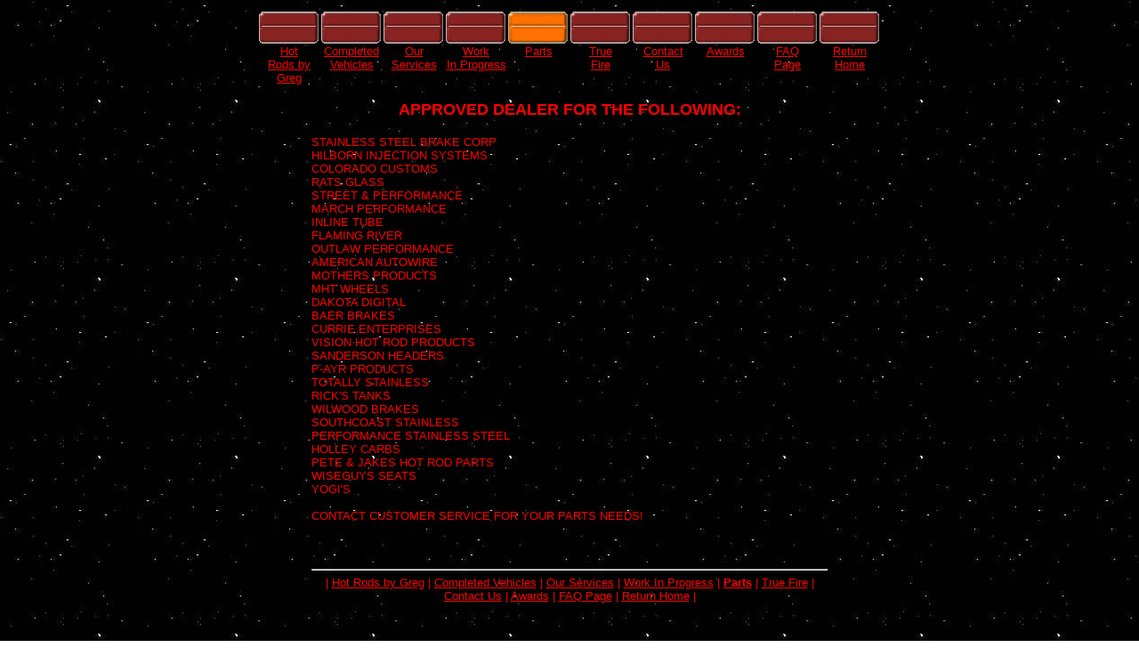

--- FILE ---
content_type: text/html
request_url: http://hotrodsbygreg.com/Parts.html
body_size: 12334
content:

	<html>
	<head>
	
		<title>Parts</title>
		<META NAME="Title" CONTENT="Parts">
		<META NAME="Author" CONTENT="Hotrodsbygreg.com">
		<META NAME="Subject" CONTENT="Parts">
		<META NAME="Description" CONTENT="">
		<META NAME="Keywords" CONTENT="">
		<META NAME="robots" CONTENT="index, follow">
		<META NAME="Language" CONTENT="English">
		<META NAME="GENERATOR" content="SiteRightNow Control Panel Web Site Builder at http://www.siterightnow.com/">
		<META HTTP-EQUIV="content-type" content="text/html;charset=iso-8859-1">
		<META HTTP-EQUIV="Expires" CONTENT="Tue, 01 Jan 1980 1:00:00 GMT">
		<META HTTP-EQUIV="Pragma" CONTENT="no-cache">
		<link href="http://www.Hotrodsbygreg.com/Hotrodsbygreg.com.css" rel="stylesheet" type="text/css">
		<link rel="icon" href="http://www.Hotrodsbygreg.com/favicon.ico" type="image/x-icon">
		<link rel="shortcut icon" href="http://www.Hotrodsbygreg.com/favicon.ico" type="image/x-icon"> 
		<style type="text/css">
		<!--
		table.mainbody {
			font-family: "Verdana, Arial, Helvetica";
			color: #FF0000;
		}
		table.mainbody a:link {color: #FF0000; }
		table.mainbody a:visited {color: #FF0000; }
		table.mainbody a:hover {color: #FF0000; }
		table.mainbody a:active {color: #FF0000; }
		table.maintop a:link {color: #FF0000; }
		table.maintop a:visited {color: #FF0000; }
		table.maintop a:hover {color: ; }
		table.maintop a:active {color: #FF0000; }
		table.mainheadline a:link {color: #FF0000; }
		table.mainheadline a:visited {color: #FF0000; }
		table.mainheadline a:hover {color: ; }
		table.mainheadline a:active {color: #FF0000; }
		-->
		</style> 
		</head>
		<script language="javascript">
		<!--
		bName = navigator.appName; // Detect if browser is Netscape 3+ or IE 4+
		bVer = parseInt(navigator.appVersion);
		if ((bName == "Netscape" && bVer >= 3) ||
			(bName == "Microsoft Internet Explorer"  && bVer >= 4)) br = "n3";

			else br = "n2";
		
		if (br == "n3") {  
	
		button1over = new Image; 
button1over.src="images/buttons/red_8_sel.gif"; 
button1out = new Image; 
button1out.src="images/buttons/red_8_reg.gif"; 
button2over = new Image; 
button2over.src="images/buttons/red_8_sel.gif"; 
button2out = new Image; 
button2out.src="images/buttons/red_8_reg.gif"; 
button3over = new Image; 
button3over.src="images/buttons/red_8_sel.gif"; 
button3out = new Image; 
button3out.src="images/buttons/red_8_reg.gif"; 
button4over = new Image; 
button4over.src="images/buttons/red_8_sel.gif"; 
button4out = new Image; 
button4out.src="images/buttons/red_8_reg.gif"; 
button5over = new Image; 
button5over.src="images/buttons/red_8_sel.gif"; 
button5out = new Image; 
button5out.src="images/buttons/red_8_page.gif"; 
button6over = new Image; 
button6over.src="images/buttons/red_8_sel.gif"; 
button6out = new Image; 
button6out.src="images/buttons/red_8_reg.gif"; 
button7over = new Image; 
button7over.src="images/buttons/red_8_sel.gif"; 
button7out = new Image; 
button7out.src="images/buttons/red_8_reg.gif"; 
button8over = new Image; 
button8over.src="images/buttons/red_8_sel.gif"; 
button8out = new Image; 
button8out.src="images/buttons/red_8_reg.gif"; 
button9over = new Image; 
button9over.src="images/buttons/red_8_sel.gif"; 
button9out = new Image; 
button9out.src="images/buttons/red_8_reg.gif"; 
button10over = new Image; 
button10over.src="images/buttons/red_8_sel.gif"; 
button10out = new Image; 
button10out.src="images/buttons/red_8_reg.gif"; 

		}

		function image_Over(imgName) {
			if (br == "n3") {
				imgOn = eval(imgName + "over.src");
				document [imgName].src = imgOn;
			}
		}

		function image_Out(imgName) {
			if (br == "n3") {
				imgOff = eval(imgName + "out.src");
				document [imgName].src = imgOff;
			}
		}

		// -->
		</script> 
	<body bgcolor="#FFFFFF" text="#FF0000" link="#FF0000" vlink="#FF0000" alink="#FF0000"  background="images/backs/spac1_back.jpg">
			<center> <table class="maintop" width="700" border="0" cellpadding="0" cellspacing="0"><tr>
					<td width="70" valign="bottom"><center><a href='HotRodsbyGreg.html'  onmouseover="image_Over('button1');window.status=' ';return true;" onMouseout="image_Out('button1');window.status=' ';return true;"> <img name="button1" border="0" src="/images/buttons/red_8_reg.gif"  ></a></center></td> 

					<td width="70" valign="bottom"><center><a href='CompletedVehicles.html'  onmouseover="image_Over('button2');window.status=' ';return true;" onMouseout="image_Out('button2');window.status=' ';return true;"> <img name="button2" border="0" src="/images/buttons/red_8_reg.gif"  ></a></center></td> 

					<td width="70" valign="bottom"><center><a href='OurServices.html'  onmouseover="image_Over('button3');window.status=' ';return true;" onMouseout="image_Out('button3');window.status=' ';return true;"> <img name="button3" border="0" src="/images/buttons/red_8_reg.gif"  ></a></center></td> 

					<td width="70" valign="bottom"><center><a href='WorkInProgress.html'  onmouseover="image_Over('button4');window.status=' ';return true;" onMouseout="image_Out('button4');window.status=' ';return true;"> <img name="button4" border="0" src="/images/buttons/red_8_reg.gif"  ></a></center></td> 

					<td width="70" valign="bottom"><center><a href='Parts.html'  onmouseover="image_Over('button5');window.status=' ';return true;" onMouseout="image_Out('button5');window.status=' ';return true;"> <img name="button5" border="0" src="/images/buttons/red_8_page.gif"  ></a></center></td> 

					<td width="70" valign="bottom"><center><a href='TrueFire.html'  onmouseover="image_Over('button6');window.status=' ';return true;" onMouseout="image_Out('button6');window.status=' ';return true;"> <img name="button6" border="0" src="/images/buttons/red_8_reg.gif"  ></a></center></td> 

					<td width="70" valign="bottom"><center><a href='ContactUs.html'  onmouseover="image_Over('button7');window.status=' ';return true;" onMouseout="image_Out('button7');window.status=' ';return true;"> <img name="button7" border="0" src="/images/buttons/red_8_reg.gif"  ></a></center></td> 

					<td width="70" valign="bottom"><center><a href='Awards.html'  onmouseover="image_Over('button8');window.status=' ';return true;" onMouseout="image_Out('button8');window.status=' ';return true;"> <img name="button8" border="0" src="/images/buttons/red_8_reg.gif"  ></a></center></td> 

					<td width="70" valign="bottom"><center><a href='FAQPage.html'  onmouseover="image_Over('button9');window.status=' ';return true;" onMouseout="image_Out('button9');window.status=' ';return true;"> <img name="button9" border="0" src="/images/buttons/red_8_reg.gif"  ></a></center></td> 

					<td width="70" valign="bottom"><center><a href='index.html'  onmouseover="image_Over('button10');window.status=' ';return true;" onMouseout="image_Out('button10');window.status=' ';return true;"> <img name="button10" border="0" src="/images/buttons/red_8_reg.gif"  ></a></center></td> 

			</tr>
			<tr><td width="70" valign="top"><center><a href='HotRodsbyGreg.html'   onmouseover="image_Over('button1');window.status=' ';return true;" onMouseout="image_Out('button1');window.status=' ';return true;" ><font face='Verdana, Arial, Helvetica' size='2'>Hot<br>Rods by Greg</a></center></font></td> 
<td width="70" valign="top"><center><a href='CompletedVehicles.html'   onmouseover="image_Over('button2');window.status=' ';return true;" onMouseout="image_Out('button2');window.status=' ';return true;" ><font face='Verdana, Arial, Helvetica' size='2'>Completed<br>Vehicles</a></center></font></td> 
<td width="70" valign="top"><center><a href='OurServices.html'   onmouseover="image_Over('button3');window.status=' ';return true;" onMouseout="image_Out('button3');window.status=' ';return true;" ><font face='Verdana, Arial, Helvetica' size='2'>Our<br>Services</a></center></font></td> 
<td width="70" valign="top"><center><a href='WorkInProgress.html'   onmouseover="image_Over('button4');window.status=' ';return true;" onMouseout="image_Out('button4');window.status=' ';return true;" ><font face='Verdana, Arial, Helvetica' size='2'>Work<br>In Progress</a></center></font></td> 
<td width="70" valign="top"><center><a href='Parts.html'   onmouseover="image_Over('button5');window.status=' ';return true;" onMouseout="image_Out('button5');window.status=' ';return true;" ><font face='Verdana, Arial, Helvetica' size='2'>Parts</a></center></font></td> 
<td width="70" valign="top"><center><a href='TrueFire.html'   onmouseover="image_Over('button6');window.status=' ';return true;" onMouseout="image_Out('button6');window.status=' ';return true;" ><font face='Verdana, Arial, Helvetica' size='2'>True<br>Fire</a></center></font></td> 
<td width="70" valign="top"><center><a href='ContactUs.html'   onmouseover="image_Over('button7');window.status=' ';return true;" onMouseout="image_Out('button7');window.status=' ';return true;" ><font face='Verdana, Arial, Helvetica' size='2'>Contact<br>Us</a></center></font></td> 
<td width="70" valign="top"><center><a href='Awards.html'   onmouseover="image_Over('button8');window.status=' ';return true;" onMouseout="image_Out('button8');window.status=' ';return true;" ><font face='Verdana, Arial, Helvetica' size='2'>Awards</a></center></font></td> 
<td width="70" valign="top"><center><a href='FAQPage.html'   onmouseover="image_Over('button9');window.status=' ';return true;" onMouseout="image_Out('button9');window.status=' ';return true;" ><font face='Verdana, Arial, Helvetica' size='2'>FAQ<br>Page</a></center></font></td> 
<td width="70" valign="top"><center><a href='index.html'   onmouseover="image_Over('button10');window.status=' ';return true;" onMouseout="image_Out('button10');window.status=' ';return true;" ><font face='Verdana, Arial, Helvetica' size='2'>Return<br>Home</a></center></font></td> 

			</tr>
			</table>
			</center> 
	

			<center>
			<table border="0" class=mainheadline width="640" cellspacing="0" cellpadding="0">
			<tr>
			<td>
				
				<center><font face="Verdana, Arial, Helvetica" color="#FF0000" size="5"><b></font></b></center>
				
				
			</td>
			</tr>
			</table>
			</center>
		
			
			<center><table border="0" class=mainbody width="640"  cellspacing="0" cellpadding="0">
			<tr>
			<td width="30">&nbsp;</td>
			<td width="580">&nbsp;</td>
			<td width="30">&nbsp;</td>
			</tr>
			<tr>	
			<td width="30" >&nbsp;</td>
			<td width="580" >
			<center><font face="Verdana, Arial, Helvetica" size="4"><b>APPROVED DEALER FOR THE FOLLOWING:</b></font></center><br><font face="Verdana, Arial, Helvetica" size="2">STAINLESS STEEL BRAKE CORP<br>HILBORN INJECTION SYSTEMS<br>COLORADO CUSTOMS<br>RATS GLASS<br>STREET & PERFORMANCE<br>MARCH PERFORMANCE <br>INLINE TUBE<br>FLAMING RIVER<br>OUTLAW PERFORMANCE<br>AMERICAN AUTOWIRE<br>MOTHERS PRODUCTS<br>MHT WHEELS<br>DAKOTA DIGITAL<br>BAER BRAKES<br>CURRIE ENTERPRISES<br>VISION HOT ROD PRODUCTS<br>SANDERSON HEADERS<br>P-AYR PRODUCTS<br>TOTALLY STAINLESS<br>RICK'S TANKS<br>WILWOOD BRAKES<br>SOUTHCOAST STAINLESS<br>PERFORMANCE STAINLESS STEEL<br>HOLLEY CARBS<br>PETE & JAKES HOT ROD PARTS<br>WISEGUYS SEATS<br>YOGI'S<br><br>CONTACT CUSTOMER SERVICE FOR YOUR PARTS NEEDS!</font><br><font face="Verdana, Arial, Helvetica" size="2" color="#FF0000">
		<center><br clear="all"><br>
					<br clear="all"><hr> | <a href=HotRodsbyGreg.html >Hot Rods by Greg</a> | <a href=CompletedVehicles.html >Completed Vehicles</a> | <a href=OurServices.html >Our  Services</a> | <a href=WorkInProgress.html >Work In Progress</a> | <a href=Parts.html ><b>Parts</b></a> | <a href=TrueFire.html >True Fire</a> | <a href=ContactUs.html >Contact Us</a> | <a href=Awards.html >Awards</a> | <a href=FAQPage.html >FAQ Page</a> | <a href=index.html >Return Home</a> | 
		</font></center>
			</td>
			<td width="30" >&nbsp;</td>
			</tr>
			<tr>
			<td width="30">&nbsp;</td>
			<td width="580">&nbsp;</td>
			<td width="30">&nbsp;</td>
			</tr>
			</table>	
			</center> 
		<br clear="all"><br><center><img src="images/lines/blue_line.gif" border="0" width="345"></center><br>
				<p><center><font face="Verdana, Arial, Helvetica" color="#FF0000" size="2">Copyright © 2013, Hot Rods By Greg.
				All rights reserved.</font></center></p></body></html>